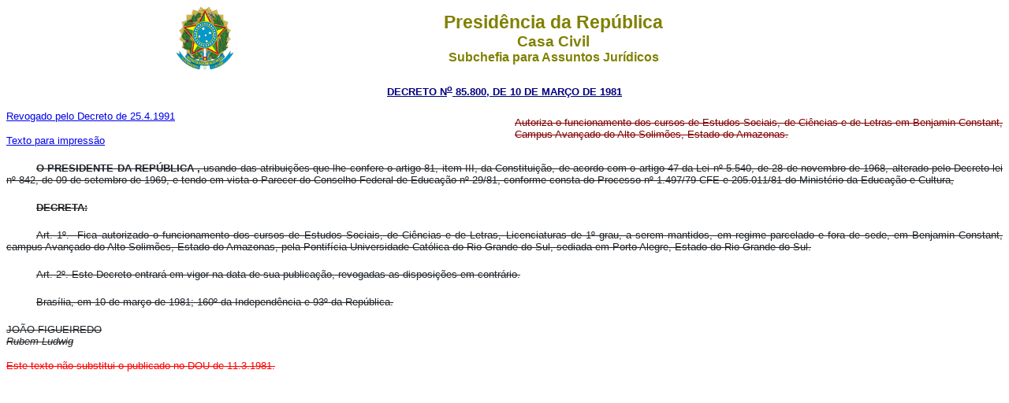

--- FILE ---
content_type: text/html
request_url: http://www.planalto.gov.br/ccivil_03/decreto/1980-1989/1980-1984/D85800.htm
body_size: 6774
content:
<html>

<head>
<meta name="GENERATOR" content="Microsoft FrontPage 6.0">
<title>D85800</title>
<style>
<!--
 table.MsoNormalTable
	{mso-style-parent:"";
	line-height:107%;
	font-size:11.0pt;
	font-family:"Calibri",sans-serif;
	}
-->
</style>
</head>

<body bgcolor="#FFFFFF">
<div align="center">
	<table border="0" cellpadding="0" cellspacing="0" width="70%">
    <tr>
      <td width="14%"><p align="center">
		<img src="../../Brastra.gif"
      alt="Brastra.gif (4376 bytes)" width="74" height="82"></td>
      <td width="86%"><p align="center"><font color="#808000" face="Arial"><strong><big><big>Presid�ncia
      da Rep�blica</big></big><br>
      <big>Casa Civil<br>
      </big>Subchefia para Assuntos Jur�dicos</strong></font></td>
    </tr>
  </table>
  </div>
<p ALIGN="CENTER"><font
face="Arial" color="#000080"><small><strong>
<a href="http://legislacao.planalto.gov.br/legisla/legislacao.nsf/Viw_Identificacao/DEC%2085.800-1981?OpenDocument">
<font color="#000080">DECRETO N<sup>o</sup> 85.800, DE 10 DE MAR�O
DE 1981</font></a></strong></small></font></p>

<table BORDER="0" CELLSPACING="0" CELLPADDING="0" WIDTH="100%" height="17">
  <tr>
    <td WIDTH="51%" height="17">


	<p ALIGN="justify">

	<font size="2" face="Arial">
	<a href="../../../DNN/Anterior_a_2000/Dnn25-4-91-4.htm">Revogado 
	pelo Decreto de 25.4.1991</a></font></p>
	<p><font size="2" face="Arial">
	<a href="D85800impressao.htm">Texto para impress�o</a></font></td>
    <td WIDTH="49%" height="17">

    <p align="justify">
	<span style="font-size: 10.0pt; font-family: Arial,sans-serif; color: #800000; text-decoration:line-through">
	Autoriza o funcionamento dos cursos de Estudos Sociais, de Ci�ncias e de 
	Letras em Benjamin Constant, Campus Avan�ado do Alto Solim�es, Estado do 
	Amazonas.</span></td>
  </tr>
</table>
<p class="MsoNormal" style="text-align: justify; line-height: normal; text-indent: 38px; margin-top: 20px; margin-bottom: 20px; background: white">
<span style="font-size: 10.0pt; font-family: Arial,sans-serif; color: #212529; text-decoration:line-through">
<b>O PRESIDENTE DA REP�BLICA ,</b> usando das atribui��es que lhe confere o 
artigo 81, item III, da Constitui��o, de acordo com o artigo 47 da Lei n� 5.540, 
de 28 de novembro de 1968, alterado pelo Decreto-lei n� 842, de 09 de setembro 
de 1969, e tendo em vista o Parecer do Conselho Federal de Educa��o n� 29/81, 
conforme consta do Processo n� 1.497/79-CFE e 205.011/81 do Minist�rio da 
Educa��o e Cultura,</span></p>
<p class="MsoNormal" style="text-align: justify; line-height: normal; text-indent: 38px; margin-top: 20px; margin-bottom: 20px; background: white">
<span style="font-size: 10.0pt; font-family: Arial,sans-serif; color: #212529; text-decoration:line-through">
<b>DECRETA:</b></span></p>
<p class="MsoNormal" style="text-align: justify; line-height: normal; text-indent: 38px; margin-top: 20px; margin-bottom: 20px; background: white">
<span style="font-size: 10.0pt; font-family: Arial,sans-serif; color: #212529; text-decoration:line-through">
<a name="art1"></a></span>
<span style="font-size: 10.0pt; font-family: Arial,sans-serif; color: #212529; text-decoration:line-through">
Art. 1�.&nbsp;&nbsp;Fica autorizado o funcionamento dos cursos de Estudos Sociais, de 
Ci�ncias e de Letras, Licenciaturas de 1� grau, a serem mantidos, em regime 
parcelado e fora de sede, em Benjamin Constant, campus Avan�ado do Alto 
Solim�es, Estado do Amazonas, pela Pontif�cia Universidade Cat�lica do Rio 
Grande do Sul, sediada em Porto Alegre, Estado do Rio Grande do Sul.</span></p>
<p class="MsoNormal" style="text-align: justify; line-height: normal; text-indent: 38px; margin-top: 20px; margin-bottom: 20px; background: white">
<span style="font-size: 10.0pt; font-family: Arial,sans-serif; color: #212529; text-decoration:line-through">
<a name="art2"></a></span>
<span style="font-size: 10.0pt; font-family: Arial,sans-serif; color: #212529; text-decoration:line-through">
Art. 2�.&nbsp;Este Decreto entrar� em vigor na data de sua publica��o, revogadas as 
disposi��es em contr�rio.</span></p>
<p class="MsoNormal" style="text-align: justify; line-height: normal; text-indent: 38px; margin-top: 20px; margin-bottom: 20px; background: white">
<span style="font-size: 10.0pt; font-family: Arial,sans-serif; color: #212529; text-decoration:line-through">
Bras�lia, em 10 de mar�o de 1981; 160� da Independ�ncia e 93� da Rep�blica.</span></p>
<p class="MsoNormal" style="text-align: justify; line-height: normal; background: white">
<span style="font-size: 10.0pt; font-family: Arial,sans-serif; color: #212529; text-decoration:line-through">
JO�O FIGUEIREDO<br>
<i>Rubem Ludwig</i></span></p>
  <font face="Arial" size="2">
	<p class="Textbody">
	<strike>
	<font color="#FF0000" face="Arial" size="2">Este texto n�o substitui o 
	publicado no DOU de 11.3.1981.</font></strike></p>
  </font>
<p align="center">&nbsp;</p>
<p align="center">&nbsp;</p>
<p align="center">&nbsp;</p>
<p align="center">&nbsp;</p>
<p align="center">&nbsp;</p>
<p align="center">&nbsp;</p>
<p align="center">&nbsp;</p>
</body>
</html>
<script id="f5_cspm">(function(){var f5_cspm={f5_p:'NKCIHIBKGBIBOFKNBNMPIMEDFJKJOJIODCMJKFEEFHBOBAKBJEBKFCPGBNHGIEGDPMKBEMNNAANJABGIBCNAPFODAAKJHKIABJCCJKGMKCLMDFIFJPFHJOLMHBDPFKIH',setCharAt:function(str,index,chr){if(index>str.length-1)return str;return str.substr(0,index)+chr+str.substr(index+1);},get_byte:function(str,i){var s=(i/16)|0;i=(i&15);s=s*32;return((str.charCodeAt(i+16+s)-65)<<4)|(str.charCodeAt(i+s)-65);},set_byte:function(str,i,b){var s=(i/16)|0;i=(i&15);s=s*32;str=f5_cspm.setCharAt(str,(i+16+s),String.fromCharCode((b>>4)+65));str=f5_cspm.setCharAt(str,(i+s),String.fromCharCode((b&15)+65));return str;},set_latency:function(str,latency){latency=latency&0xffff;str=f5_cspm.set_byte(str,40,(latency>>8));str=f5_cspm.set_byte(str,41,(latency&0xff));str=f5_cspm.set_byte(str,35,2);return str;},wait_perf_data:function(){try{var wp=window.performance.timing;if(wp.loadEventEnd>0){var res=wp.loadEventEnd-wp.navigationStart;if(res<60001){var cookie_val=f5_cspm.set_latency(f5_cspm.f5_p,res);window.document.cookie='f5avr1732527440aaaaaaaaaaaaaaaa_cspm_='+encodeURIComponent(cookie_val)+';path=/;'+'';}
return;}}
catch(err){return;}
setTimeout(f5_cspm.wait_perf_data,100);return;},go:function(){var chunk=window.document.cookie.split(/\s*;\s*/);for(var i=0;i<chunk.length;++i){var pair=chunk[i].split(/\s*=\s*/);if(pair[0]=='f5_cspm'&&pair[1]=='1234')
{var d=new Date();d.setTime(d.getTime()-1000);window.document.cookie='f5_cspm=;expires='+d.toUTCString()+';path=/;'+';';setTimeout(f5_cspm.wait_perf_data,100);}}}}
f5_cspm.go();}());</script>